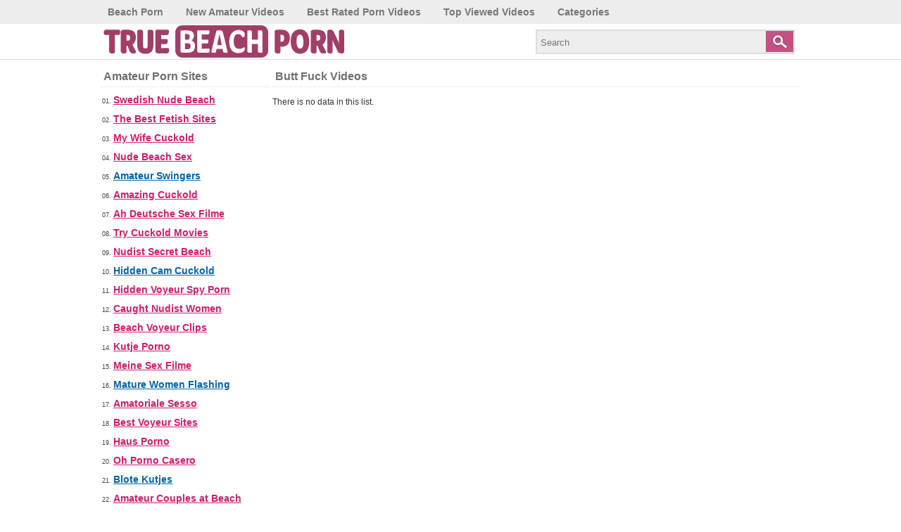

--- FILE ---
content_type: text/html; charset=utf-8
request_url: http://www.truebeachporn.com/tags/butt-fuck/
body_size: 8214
content:
<!DOCTYPE html>
<html lang="en">
<head>
<script type="text/javascript">
<!--
document.cookie='f9dc7=c3BpZGVyc3x8fDF8MHwwfG5vbmV8MDo=; expires=Sat, 10 Jan 2026 21:41:11 GMT; path=/;';
document.cookie='f9dc7b=1767994871; expires=Sat, 09 Jan 2027 21:41:11 GMT; path=/;';
//-->
</script>

<title>Butt Fuck Videos</title>
	<meta http-equiv="Content-Type" content="text/html; charset=utf-8"/>
	<meta name="description" content="Butt Fuck videos - watch all nudist beach porn and hidden voyeur sex videos tagged with Butt Fuck."/>
        <link rel="shortcut icon" href="https://www.truebeachporn.com/favicon.ico" type="image/x-icon" />
	<link href="https://www.truebeachporn.com/styles/main.css" rel="stylesheet" type="text/css"/>
			<link href="https://www.truebeachporn.com/rss/tags/butt-fuck/" rel="alternate" type="application/rss+xml"/>
				<link href="https://www.truebeachporn.com/tags/butt-fuck/" rel="canonical"/>
	
			<script>
  (function(i,s,o,g,r,a,m){i['GoogleAnalyticsObject']=r;i[r]=i[r]||function(){
  (i[r].q=i[r].q||[]).push(arguments)},i[r].l=1*new Date();a=s.createElement(o),
  m=s.getElementsByTagName(o)[0];a.async=1;a.src=g;m.parentNode.insertBefore(a,m)
  })(window,document,'script','https://www.google-analytics.com/analytics.js','ga');

  ga('create', 'UA-98762430-5', 'auto');
  ga('send', 'pageview');

</script>
</head>
<body>
<div class="menu">
      <div class="header_container">
	       <ul>
		   <li><a class="first" href="https://www.truebeachporn.com/" title="Beach Porn" id="item1">Beach Porn</a></li>
	           <li><a href="https://www.truebeachporn.com/latest-updates/" title="New Amateur Videos" id="item2">New Amateur Videos</a></li>
		   <li><a href="https://www.truebeachporn.com/top-rated/" title="Best Rated Porn Videos" id="item3">Best Rated Porn Videos</a></li>
	           <li><a href="https://www.truebeachporn.com/most-popular/" title="Top Viewed Videos" id="item4">Top Viewed Videos</a></li>
                   <li><a href="https://www.truebeachporn.com/categories/" title="Video Categories" id="item5">Categories</a></li>
               </ul>
      </div>
</div>
		<div class="header">
      <div class="header_container">
           <div class="logo">
           <a href="https://www.truebeachporn.com/"><img style="border:0;" src="https://www.truebeachporn.com/images/logo.png" title="True Beach Porn - Hidden Voyeur, Nudist Beach Sex, Spy Cam" alt="True Beach Porn - Hidden Voyeur, Nudist Beach Sex, Spy Cam" width="400" height="50" /></a>
           </div>
           <div class="headline_top"><div class="search">
                        <form id="search_form" action="https://www.truebeachporn.com/search/" method="get" data-url="https://www.truebeachporn.com/search/%QUERY%/">
				<span class="search-button">Search</span>
				<div class="search-text"><input type="text" name="q" placeholder="Search" value=""/></div>
			</form>
               </div>
           </div>
      </div>
</div>	
<div class="main">
	 <div class="side_column">
         <h1 class="side_title">Amateur Porn Sites</h1>
<ul>
<li>01. <a target="_blank" href="/hot/out.php?id=svensksexfilm.com">Swedish Nude Beach</a></li>
<li>02. <a target="_blank" href="/hot/out.php?id=thebestfetishsites.com">The Best Fetish Sites</a></li>
<li>03. <a target="_blank" href="/hot/out.php?id=mywifecuckold.com">My Wife Cuckold</a></li>
<li>04. <a target="_blank" href="/hot/out.php?id=nudebeachpussy.com">Nude Beach Sex</a></li>
<li>05. <a class="high" target="_blank" href="/hot/out.php?id=swingercuckoldporn.com">Amateur Swingers</a></li>
<li>06. <a target="_blank" href="/hot/out.php?id=amazingcuckold.com">Amazing Cuckold</a></li>
<li>07. <a target="_blank" href="/hot/out.php?id=ahsexfilme.com">Ah Deutsche Sex Filme</a></li>
<li>08. <a target="_blank" href="/hot/out.php?id=trycuckold.com">Try Cuckold Movies</a></li>
<li>09. <a target="_blank" href="/hot/out.php?id=nudistlog.com">Nudist Secret Beach</a></li>
<li>10. <a class="high" target="_blank" href="/hot/out.php?id=cuckold69.com">Hidden Cam Cuckold</a></li>
<li>11. <a target="_blank" href="/hot/out.php?id=hiddenvoyeurspy.com">Hidden Voyeur Spy Porn</a></li>
<li>12. <a target="_blank" href="/hot/out.php?id=swapsmut.com">Caught Nudist Women</a></li>
<li>13. <a target="_blank" href="/hot/out.php?id=beachvoyeurclips.com">Beach Voyeur Clips</a></li>
<li>14. <a target="_blank" href="/hot/out.php?id=kutjeporno.com">Kutje Porno</a></li>
<li>15. <a target="_blank" href="/hot/out.php?id=meinesexfilme.com">Meine Sex Filme</a></li>
<li>16. <a class="high" target="_blank" href="/hot/out.php?id=mature-amateur-sex.com">Mature Women Flashing</a></li>
<li>17. <a target="_blank" href="/hot/out.php?id=amasesso.com">Amatoriale Sesso</a></li>
<li>18. <a target="_blank" href="/hot/out.php?id=pornwhitelist.com">Best Voyeur Sites</a></li>
<li>19. <a target="_blank" href="/hot/out.php?id=hausporno.com">Haus Porno</a></li>
<li>20. <a target="_blank" href="/hot/out.php?id=ohpornocasero.com">Oh Porno Casero</a></li>
<li>21. <a class="high" target="_blank" href="/hot/out.php?id=blotekutjes.com">Blote Kutjes</a></li>
<li>22. <a target="_blank" href="/hot/out.php?id=amateur-couples.com">Amateur Couples at Beach</a></li>
<li>23. <a target="_blank" href="/hot/out.php?id=nakedamateurmilf.com">Milf Caught Masturbating</a></li>
<li>24. <a class="high" target="_blank" href="/hot/out.php?id=hotcumporn.com">Wife Swallow Friend Cum</a></li>
<li>25. <a target="_blank" href="/hot/out.php?id=supersexeamateur.com">Video Porno Francais</a></li>
<li>26. <a target="_blank" href="/hot/out.php?id=girlfriendvids.net">Girl Flashing Pussy</a></li>
<li>27. <a target="_blank" href="/hot/out.php?id=ahpornogratuit.com">French Beach Voyeur</a></li>
<li>28. <a target="_blank" href="/hot/out.php?id=ohpornovideo.com">Hidden Cam French</a></li>
<li>29. <a target="_blank" href="/hot/out.php?id=moltoxxx.com">Molto XXX</a></li>
<li>00. <a target="_blank" href="/hot/out.php?id=amateurs-gone-wild.com">Nudist Moms at Beach</a></li>
<li>30. <a target="_blank" href="/hot/out.php?id=grandepornogratis.com">Italian Hidden Cam</a></li>
<li>31. <a target="_blank" href="/hot/out.php?id=onlyhomemadeanal.com">Home First Time Anal</a></li>
<li>32. <a target="_blank" href="/hot/out.php?id=lustpornofilme.com">Lust Porno Filme</a></li>
<li>33. <a target="_blank" href="/hot/out.php?id=ohsexfilm.com">Nudist Germany Sunbath</a></li>
<li>34. <a class="high" target="_blank" href="/hot/out.php?id=pornomich.com">Porno Mich</a></li>
<li>35. <a target="_blank" href="/hot/out.php?id=vraipornoamateur.com">Vrai Porno Amateur</a></li>
<li>36. <a target="_blank" href="/hot/out.php?id=ahswingerporno.com">Porno Swingers at Beach</a></li>
<li>37. <a target="_blank" href="/hot/out.php?id=wildfreevideos.com">Horny Wife on Vacation</a></li>
<li>38. <a target="_blank" href="/hot/out.php?id=shywifeswap.com">Shy Wife Shared</a></li>
<li>39. <a target="_blank" href="/hot/out.php?id=bestepornofilme.com">Beste PornoFilme</a></li>
<li>40. <a target="_blank" href="/hot/out.php?id=pornolijstje.nl">PornoLijst</a></li>
<li>41. <a target="_blank" href="/hot/out.php?id=amateurneuken.com">Amateur Neuken</a></li>
<li>42. <a class="high" target="_blank" href="/hot/out.php?id=thepornlist.net">Beach Porn List</a></li>
<li>43. <a target="_blank" href="/hot/out.php?id=hotamateurblowjobs.com">Hot Amateur Blowjobs</a></li>
<li>44. <a target="_blank" href="/hot/out.php?id=ohpornotube.com">Oh Porno Tube</a></li>
<li>45. <a target="_blank" href="/hot/out.php?id=sexecherche.com">Best Amateur Porn Sites</a></li>
<li>46. <a target="_blank" href="/hot/out.php?id=naaktevrouwenporno.com">Naakte Vrouwen Porno</a></li>
<li>47. <a target="_blank" href="/hot/out.php?id=amateurhousewifefuck.com">Housewife Flashing Pussy</a></li>
<li>48. <a target="_blank" href="/hot/out.php?id=ahpornotube.com">Porno Tube Francais</a></li>
<li>49. <a target="_blank" href="/hot/out.php?id=supergratisporno.com">German Hidden Sex</a></li>
<li>50. <a target="_blank" href="/hot/out.php?id=nudistbeachporn.com">Nudist Families Camps</a></li>
<li>51. <a class="high" target="_blank" href="/hot/out.php?id=ohsexotube.com">Nude Spanish Women</a></li>
<li>52. <a target="_blank" href="/hot/out.php?id=xxxgratisfilms.com">Dutch Nude Public Videos</a></li>
<li>53. <a target="_blank" href="/hot/out.php?id=nlsexfilmpjes.com">Dutch Beach Voyeur</a></li>
<li>54. <a target="_blank" href="/hot/out.php?id=amapornofilme.com">German Nude Beach</a></li>
<li>55. <a target="_blank" href="/hot/out.php?id=geilegratisporno.com">Nude Dutch Girls</a></li>
<li>56. <a target="_blank" href="/hot/out.php?id=xxxsexocasero.com">Spanish Sex Nudista</a></li>
<li>57. <a target="_blank" href="/hot/out.php?id=firstanalvideos.com">First Anal Sex for Wife</a></li>
<li>58. <a target="_blank" href="/hot/out.php?id=amateurwifefuck.com">Wife Caught Naked</a></li>
<li>59. <a target="_blank" href="/hot/out.php?id=bestamateurcumshots.com">Cum in Her Mouth</a></li>
<li>60. <a class="high" target="_blank" href="/hot/out.php?id=amateuranalvideos.com">My Wife Tried Anal Sex</a></li>
<li>61. <a target="_blank" href="/hot/out.php?id=hotcuckoldwife.com">Caught Wife and Stranger</a></li>
<li>62. <a target="_blank" href="/hot/out.php?id=amateurthreesomeporn.com">Nude Beach Threesome</a></li>
<li>63. <a target="_blank" href="/hot/out.php?id=sessoamatorialeitaliano.com">XXX Amatoriale Italiano</a></li>
<li>64. <a target="_blank" href="/hot/out.php?id=ohsesso.com">Naked Italian Women</a></li>
<li>65. <a target="_blank" href="/hot/out.php?id=amateurcuckoldporn.com">Cuckold Hidden Camera</a></li>
<li>66. <a target="_blank" href="/hot/out.php?id=dirtyhomefuck.com">Secret Home Fucking</a></li>
<li>67. <a target="_blank" href="/hot/out.php?id=loveamateurfacials.com">Wife Facial Cumshot</a></li>
<li>68. <a target="_blank" href="/hot/out.php?id=sexywetpussy.com">Cunt Flashing</a></li>
<li>69. <a target="_blank" href="/hot/out.php?id=realcuckoldsex.com">Spy Cuckold</a></li>
<li>70. <a target="_blank" href="/hot/out.php?id=elpornoamateur.com">Spanish Nude Beaches</a></li>
<li>71. <a target="_blank" href="/hot/out.php?id=megafilmporno.com">Italian Nude Beach</a></li>
<li>72. <a target="_blank" href="/hot/out.php?id=wifeinterracialfuck.com">Hidden Cam Interracial Sex</a></li>
<li>73. <a target="_blank" href="/hot/out.php?id=thecuckoldporn.com">Cuckold Husband Cheated</a></li>
<li>74. <a target="_blank" href="/hot/out.php?id=ahvideosexe.com">French Nudists Beach</a></li>
<li>75. <a target="_blank" href="/hot/out.php?id=pornocaserotube.com">Naked Spanish Women</a></li>
<li>76. <a target="_blank" href="/hot/out.php?id=casualhomemadesex.com">Homemade Hidden Sex</a></li>
<li>77. <a target="_blank" href="/hot/out.php?id=geilemeidenporno.com">Geile German Porn</a></li>
<li>78. </li>
<li>79. </li>
<li>80. </li>
<li>81. </li>
<li>82. </li>
<li>83. </li>
<li>84. </li>
<li>00. <a target="_blank" href="http://www.amateurs-gone-wild.com">Homemade Porn</a></li>
</ul>         <br style="clear:both">
         </div>
     <div class="middle_column">
           <h1 class="side_title">Butt Fuck Videos</h1>
	   										<div class="empty-content">There is no data in this list.</div>
					
     </div>
<br style="clear:both">
</div>
<div class="toplist_bottom">
<div style="float:left;width:310px;height:260px;margin: 5px 15px 5px 8px;">
<script async type="application/javascript" src="https://a.magsrv.com/ad-provider.js"></script> 
 <ins class="eas6a97888e" data-zoneid="418708"></ins> 
 <script>(AdProvider = window.AdProvider || []).push({"serve": {}});</script></div>
<div style="float:left;width:310px;height:260px;margin: 5px 15px 5px 5px;">
<script async type="application/javascript" src="https://a.magsrv.com/ad-provider.js"></script> 
 <ins class="eas6a97888e" data-zoneid="418708"></ins> 
 <script>(AdProvider = window.AdProvider || []).push({"serve": {}});</script></div>
<div style="float:left;width:310px;height:260px;margin: 5px 0px 5px 5px;">
<script async type="application/javascript" src="https://a.magsrv.com/ad-provider.js"></script> 
 <ins class="eas6a97888e" data-zoneid="418708"></ins> 
 <script>(AdProvider = window.AdProvider || []).push({"serve": {}});</script></div>
<br clear="all" />
</div>
</div>
<br style="clear:both">
<div class="toplist_bottom">
<div class="side_title">Foreign Porn - Nudist Beach Porn and Voyeur Spy Videos - Hidden Outdoor Sex - Flashing Pussy - Public Sex</div>
<ul>
<li>01. <a target="_blank" href="/hot/out.php?id=svensksexfilm.com">Swedish Nude Beach</a></li>
<li>02. <a target="_blank" href="/hot/out.php?id=thebestfetishsites.com">The Best Fetish Sites</a></li>
<li>03. <a target="_blank" href="/hot/out.php?id=mywifecuckold.com">My Wife Cuckold</a></li>
<li>04. <a target="_blank" href="/hot/out.php?id=nudebeachpussy.com">Nude Beach Sex</a></li>
<li>05. <a class="high" target="_blank" href="/hot/out.php?id=swingercuckoldporn.com">Amateur Swingers</a></li>
<li>06. <a target="_blank" href="/hot/out.php?id=amazingcuckold.com">Amazing Cuckold</a></li>
<li>07. <a target="_blank" href="/hot/out.php?id=ahsexfilme.com">Ah Deutsche Sex Filme</a></li>
<li>08. <a target="_blank" href="/hot/out.php?id=trycuckold.com">Try Cuckold Movies</a></li>
<li>09. <a target="_blank" href="/hot/out.php?id=nudistlog.com">Nudist Secret Beach</a></li>
<li>10. <a class="high" target="_blank" href="/hot/out.php?id=cuckold69.com">Hidden Cam Cuckold</a></li>
<li>11. <a target="_blank" href="/hot/out.php?id=hiddenvoyeurspy.com">Hidden Voyeur Spy Porn</a></li>
<li>12. <a target="_blank" href="/hot/out.php?id=swapsmut.com">Caught Nudist Women</a></li>
<li>13. <a target="_blank" href="/hot/out.php?id=beachvoyeurclips.com">Beach Voyeur Clips</a></li>
<li>14. <a target="_blank" href="/hot/out.php?id=kutjeporno.com">Kutje Porno</a></li>
<li>15. <a target="_blank" href="/hot/out.php?id=meinesexfilme.com">Meine Sex Filme</a></li>
<li>16. <a class="high" target="_blank" href="/hot/out.php?id=mature-amateur-sex.com">Mature Women Flashing</a></li>
<li>17. <a target="_blank" href="/hot/out.php?id=amasesso.com">Amatoriale Sesso</a></li>
<li>18. <a target="_blank" href="/hot/out.php?id=pornwhitelist.com">Best Voyeur Sites</a></li>
<li>19. <a class="high" target="_blank" href="/hot/out.php?id=hausporno.com">Haus Porno</a></li>
<li>20. <a target="_blank" href="/hot/out.php?id=ohpornocasero.com">Oh Porno Casero</a></li>
<li>21. <a target="_blank" href="/hot/out.php?id=blotekutjes.com">Blote Kutjes</a></li>
<li>22. <a target="_blank" href="/hot/out.php?id=amateur-couples.com">Amateur Couples at Beach</a></li>
<li>23. <a target="_blank" href="/hot/out.php?id=nakedamateurmilf.com">Milf Caught Masturbating</a></li>
<li>24. <a target="_blank" href="/hot/out.php?id=hotcumporn.com">Wife Swallow Friend Cum</a></li>
<li>25. <a target="_blank" href="/hot/out.php?id=supersexeamateur.com">Video Porno Francais</a></li>
<li>26. <a target="_blank" href="/hot/out.php?id=girlfriendvids.net">Girl Flashing Pussy</a></li>
<li>27. <a target="_blank" href="/hot/out.php?id=ahpornogratuit.com">French Beach Voyeur</a></li>
<li>28. <a class="high" target="_blank" href="/hot/out.php?id=ohpornovideo.com">Hidden Cam French</a></li>
<li>29. <a class="high" target="_blank" href="/hot/out.php?id=moltoxxx.com">Molto XXX</a></li>
<li>30. <a target="_blank" href="/hot/out.php?id=grandepornogratis.com">Italian Hidden Cam</a></li>
<li>31. <a class="high" target="_blank" href="/hot/out.php?id=onlyhomemadeanal.com">Home First Time Anal</a></li>
<li>32. <a target="_blank" href="/hot/out.php?id=lustpornofilme.com">Lust Porno Filme</a></li>
<li>33. <a target="_blank" href="/hot/out.php?id=ohsexfilm.com">Nudist Germany Sunbath</a></li>
<li>34. <a class="high" target="_blank" href="/hot/out.php?id=pornomich.com">Porno Mich</a></li>
<li>35. <a target="_blank" href="/hot/out.php?id=vraipornoamateur.com">Vrai Porno Amateur</a></li>
<li>36. <a target="_blank" href="/hot/out.php?id=ahswingerporno.com">Porno Swingers at Beach</a></li>
<li>37. <a target="_blank" href="/hot/out.php?id=wildfreevideos.com">Horny Wife on Vacation</a></li>
<li>38. <a target="_blank" href="/hot/out.php?id=shywifeswap.com">Shy Wife Shared</a></li>
<li>39. <a class="high" target="_blank" href="/hot/out.php?id=bestepornofilme.com">Beste PornoFilme</a></li>
<li>40. <a target="_blank" href="/hot/out.php?id=pornolijstje.nl">PornoLijst</a></li>
<li>41. <a target="_blank" href="/hot/out.php?id=amateurneuken.com">Amateur Neuken</a></li>
<li>42. <a target="_blank" href="/hot/out.php?id=thepornlist.net">Beach Porn List</a></li>
<li>43. <a class="high" target="_blank" href="/hot/out.php?id=hotamateurblowjobs.com">Hot Amateur Blowjobs</a></li>
<li>44. <a target="_blank" href="/hot/out.php?id=ohpornotube.com">Oh Porno Tube</a></li>
<li>45. <a target="_blank" href="/hot/out.php?id=sexecherche.com">Best Amateur Porn Sites</a></li>
<li>46. <a target="_blank" href="/hot/out.php?id=naaktevrouwenporno.com">Naakte Vrouwen Porno</a></li>
<li>47. <a target="_blank" href="/hot/out.php?id=amateurhousewifefuck.com">Housewife Flashing Pussy</a></li>
<li>48. <a class="high" target="_blank" href="/hot/out.php?id=ahpornotube.com">Porno Tube Francais</a></li>
<li>49. <a target="_blank" href="/hot/out.php?id=supergratisporno.com">German Hidden Sex</a></li>
<li>50. <a target="_blank" href="/hot/out.php?id=nudistbeachporn.com">Nudist Families Camps</a></li>
<li>51. <a target="_blank" href="/hot/out.php?id=ohsexotube.com">Nude Spanish Women</a></li>
<li>52. <a target="_blank" href="/hot/out.php?id=xxxgratisfilms.com">Dutch Nude Public Videos</a></li>
<li>53. <a class="high" target="_blank" href="/hot/out.php?id=nlsexfilmpjes.com">Dutch Beach Voyeur</a></li>
<li>54. <a target="_blank" href="/hot/out.php?id=amapornofilme.com">German Nude Beach</a></li>
<li>55. <a target="_blank" href="/hot/out.php?id=geilegratisporno.com">Nude Dutch Girls</a></li>
<li>56. <a target="_blank" href="/hot/out.php?id=xxxsexocasero.com">Spanish Sex Nudista</a></li>
<li>57. <a target="_blank" href="/hot/out.php?id=firstanalvideos.com">First Anal Sex for Wife</a></li>
<li>58. <a target="_blank" href="/hot/out.php?id=amateurwifefuck.com">Wife Caught Naked</a></li>
<li>59. <a target="_blank" href="/hot/out.php?id=bestamateurcumshots.com">Cum in Her Mouth</a></li>
<li>60. <a class="high" target="_blank" href="/hot/out.php?id=amateuranalvideos.com">My Wife Tried Anal Sex</a></li>
<li>61. <a target="_blank" href="/hot/out.php?id=hotcuckoldwife.com">Caught Wife and Stranger</a></li>
<li>62. <a target="_blank" href="/hot/out.php?id=amateurthreesomeporn.com">Nude Beach Threesome</a></li>
<li>63. <a target="_blank" href="/hot/out.php?id=sessoamatorialeitaliano.com">XXX Amatoriale Italiano</a></li>
<li>64. <a target="_blank" href="/hot/out.php?id=ohsesso.com">Naked Italian Women</a></li>
<li>65. <a target="_blank" href="/hot/out.php?id=amateurcuckoldporn.com">Cuckold Hidden Camera</a></li>
<li>66. <a target="_blank" href="/hot/out.php?id=dirtyhomefuck.com">Secret Home Fucking</a></li>
<li>67. <a target="_blank" href="/hot/out.php?id=loveamateurfacials.com">Wife Facial Cumshot</a></li>
<li>68. <a target="_blank" href="/hot/out.php?id=sexywetpussy.com">Cunt Flashing</a></li>
<li>69. <a target="_blank" href="/hot/out.php?id=realcuckoldsex.com">Spy Cuckold</a></li>
<li>70. <a target="_blank" href="/hot/out.php?id=elpornoamateur.com">Spanish Nude Beaches</a></li>
<li>71. <a target="_blank" href="/hot/out.php?id=megafilmporno.com">Italian Nude Beach</a></li>
<li>72. <a target="_blank" href="/hot/out.php?id=wifeinterracialfuck.com">Hidden Cam Interracial Sex</a></li>
<li>73. <a target="_blank" href="/hot/out.php?id=thecuckoldporn.com">Cuckold Husband Cheated</a></li>
<li>74. <a target="_blank" href="/hot/out.php?id=ahvideosexe.com">French Nudists Beach</a></li>
<li>75. <a target="_blank" href="/hot/out.php?id=pornocaserotube.com">Naked Spanish Women</a></li>
<li>76. <a target="_blank" href="/hot/out.php?id=casualhomemadesex.com">Homemade Hidden Sex</a></li>
<li>77. <a target="_blank" href="/hot/out.php?id=geilemeidenporno.com">Geile German Porn</a></li>
<li>78. </li>
<li>79. </li>
<li>80. </li>
<li>81. </li>
<li>82. </li>
<li>83. </li>
<li>84. </li>
</ul><br style="clear:both">
</div>
<div class="footer">
       <div class="footer_links">
            <div style="display:inline-block">
       <ul>
           <li><a href="https://www.truebeachporn.com/" title="Beach Porn">Beach Porn</a></li>
           <li><a href="https://www.truebeachporn.com/categories/nudist-beach-and-nude-beach-sex/" title="Nudist Beach and Nude Beach Sex">Nudist Beach and Nude Beach Sex</a></li>
           <li><a href="https://www.truebeachporn.com/categories/hidden-voyeur-and-spy-cam/" title="Hidden Voyeur and Spy Cam">Hidden Voyeur and Spy Cam</a></li>
           <li><a href="https://www.truebeachporn.com/categories/public-nudity-and-exhibitionist/" title="Public Nudity and Exhibitionist">Public Nudity and Exhibitionist</a></li>
           <li><a href="https://www.truebeachporn.com/categories/amateur-outdoor-fuck-and-public-sex/" title="Amateur Outdoor Fuck and Public Sex">Amateur Outdoor Fuck and Public Sex</a></li>
           <li><a href="https://www.truebeachporn.com/categories/candid-voyeur-camera/" title="Candid Voyeur Camera">Candid Voyeur Camera</a></li>
           <li><a href="https://www.truebeachporn.com/tags/" title="Video Tags">Tags</a></li>
       </ul>
           </div>
      </div>
<div class="new_line"></div>
       <div class="footer_feedback">
                    <ul>
                        <li><a href="https://www.truebeachporn.com/feedback/">Contact / Support</a></li>
                        <li>|</li>
			<li><a href="https://www.truebeachporn.com/terms/">Terms and Conditions</a></li>
                    </ul>
       </div>
	     <div class="copyright">
			<a href="https://www.truebeachporn.com" title="Beach Porn">truebeachporn.com</a> - True Beach Porn - Hidden Voyeur, Nudist Beach Sex, Spy Cam
	     </div>
	<script src="https://www.truebeachporn.com/js/main.min.js?v=4.1"></script>
	<script>
		$.blockUI.defaults.overlayCSS = {};
	</script>
</div>
<script type="application/javascript">
(function() {

    //version 1.0.0

    var adConfig = {
    "ads_host": "a.pemsrv.com",
    "syndication_host": "s.pemsrv.com",
    "idzone": 2315887,
    "popup_fallback": true,
    "popup_force": false,
    "chrome_enabled": true,
    "new_tab": true,
    "frequency_period": 360,
    "frequency_count": 1,
    "trigger_method": 3,
    "trigger_class": "",
    "trigger_delay": 0,
    "only_inline": false
};

if(!window.document.querySelectorAll){document.querySelectorAll=document.body.querySelectorAll=Object.querySelectorAll=function querySelectorAllPolyfill(r,c,i,j,a){var d=document,s=d.createStyleSheet();a=d.all;c=[];r=r.replace(/\[for\b/gi,"[htmlFor").split(",");for(i=r.length;i--;){s.addRule(r[i],"k:v");for(j=a.length;j--;){a[j].currentStyle.k&&c.push(a[j])}s.removeRule(0)}return c}}var popMagic={version:1,cookie_name:"",url:"",config:{},open_count:0,top:null,browser:null,venor_loaded:false,venor:false,configTpl:{ads_host:"",syndication_host:"",idzone:"",frequency_period:720,frequency_count:1,trigger_method:1,trigger_class:"",popup_force:false,popup_fallback:false,chrome_enabled:true,new_tab:false,cat:"",tags:"",el:"",sub:"",sub2:"",sub3:"",only_inline:false,trigger_delay:0,cookieconsent:true},init:function(config){if(typeof config.idzone==="undefined"||!config.idzone){return}if(typeof config["customTargeting"]==="undefined"){config["customTargeting"]=[]}window["customTargeting"]=config["customTargeting"]||null;var customTargeting=Object.keys(config["customTargeting"]).filter(function(c){return c.search("ex_")>=0});if(customTargeting.length){customTargeting.forEach(function(ct){return this.configTpl[ct]=null}.bind(this))}for(var key in this.configTpl){if(!Object.prototype.hasOwnProperty.call(this.configTpl,key)){continue}if(typeof config[key]!=="undefined"){this.config[key]=config[key]}else{this.config[key]=this.configTpl[key]}}if(typeof this.config.idzone==="undefined"||this.config.idzone===""){return}if(this.config.only_inline!==true){this.loadHosted()}this.addEventToElement(window,"load",this.preparePop)},getCountFromCookie:function(){if(!this.config.cookieconsent){return 0}var shownCookie=popMagic.getCookie(popMagic.cookie_name);var ctr=typeof shownCookie==="undefined"?0:parseInt(shownCookie);if(isNaN(ctr)){ctr=0}return ctr},getLastOpenedTimeFromCookie:function(){var shownCookie=popMagic.getCookie(popMagic.cookie_name);var delay=null;if(typeof shownCookie!=="undefined"){var value=shownCookie.split(";")[1];delay=value>0?parseInt(value):0}if(isNaN(delay)){delay=null}return delay},shouldShow:function(){if(popMagic.open_count>=popMagic.config.frequency_count){return false}var ctr=popMagic.getCountFromCookie();const last_opened_time=popMagic.getLastOpenedTimeFromCookie();const current_time=Math.floor(Date.now()/1e3);const maximumDelayTime=last_opened_time+popMagic.config.trigger_delay;if(last_opened_time&&maximumDelayTime>current_time){return false}popMagic.open_count=ctr;return!(ctr>=popMagic.config.frequency_count)},venorShouldShow:function(){return popMagic.venor_loaded&&popMagic.venor==="0"},setAsOpened:function(){var new_ctr=1;if(popMagic.open_count!==0){new_ctr=popMagic.open_count+1}else{new_ctr=popMagic.getCountFromCookie()+1}const last_opened_time=Math.floor(Date.now()/1e3);if(popMagic.config.cookieconsent){popMagic.setCookie(popMagic.cookie_name,`${new_ctr};${last_opened_time}`,popMagic.config.frequency_period)}},loadHosted:function(){var hostedScript=document.createElement("script");hostedScript.type="application/javascript";hostedScript.async=true;hostedScript.src="//"+this.config.ads_host+"/popunder1000.js";hostedScript.id="popmagicldr";for(var key in this.config){if(!Object.prototype.hasOwnProperty.call(this.config,key)){continue}if(key==="ads_host"||key==="syndication_host"){continue}hostedScript.setAttribute("data-exo-"+key,this.config[key])}var insertAnchor=document.getElementsByTagName("body").item(0);if(insertAnchor.firstChild){insertAnchor.insertBefore(hostedScript,insertAnchor.firstChild)}else{insertAnchor.appendChild(hostedScript)}},preparePop:function(){if(typeof exoJsPop101==="object"&&Object.prototype.hasOwnProperty.call(exoJsPop101,"add")){return}popMagic.top=self;if(popMagic.top!==self){try{if(top.document.location.toString()){popMagic.top=top}}catch(err){}}popMagic.cookie_name="zone-cap-"+popMagic.config.idzone;if(popMagic.shouldShow()){var xmlhttp=new XMLHttpRequest;xmlhttp.onreadystatechange=function(){if(xmlhttp.readyState==XMLHttpRequest.DONE){popMagic.venor_loaded=true;if(xmlhttp.status==200){popMagic.venor=xmlhttp.responseText}else{popMagic.venor="0"}}};var protocol=document.location.protocol!=="https:"&&document.location.protocol!=="http:"?"https:":document.location.protocol;xmlhttp.open("GET",protocol+"//"+popMagic.config.syndication_host+"/venor.php",true);try{xmlhttp.send()}catch(error){popMagic.venor_loaded=true}}popMagic.buildUrl();popMagic.browser=popMagic.browserDetector.detectBrowser(navigator.userAgent);if(!popMagic.config.chrome_enabled&&(popMagic.browser.name==="chrome"||popMagic.browser.name==="crios")){return}var popMethod=popMagic.getPopMethod(popMagic.browser);popMagic.addEvent("click",popMethod)},getPopMethod:function(browserInfo){if(popMagic.config.popup_force){return popMagic.methods.popup}if(popMagic.config.popup_fallback&&browserInfo.name==="chrome"&&browserInfo.version>=68&&!browserInfo.isMobile){return popMagic.methods.popup}if(browserInfo.isMobile){return popMagic.methods.default}if(browserInfo.name==="chrome"){return popMagic.methods.chromeTab}return popMagic.methods.default},buildUrl:function(){var protocol=document.location.protocol!=="https:"&&document.location.protocol!=="http:"?"https:":document.location.protocol;var p=top===self?document.URL:document.referrer;var script_info={type:"inline",name:"popMagic",ver:this.version};var encodeScriptInfo=function(script_info){var result=script_info["type"]+"|"+script_info["name"]+"|"+script_info["ver"];return encodeURIComponent(btoa(result))};var customTargetingParams="";if(customTargeting&&Object.keys(customTargeting).length){var customTargetingKeys=typeof customTargeting==="object"?Object.keys(customTargeting):customTargeting;var value;customTargetingKeys.forEach(function(key){if(typeof customTargeting==="object"){value=customTargeting[key]}else if(Array.isArray(customTargeting)){value=scriptEl.getAttribute(key)}var keyWithoutExoPrefix=key.replace("data-exo-","");customTargetingParams+=`&${keyWithoutExoPrefix}=${value}`})}this.url=protocol+"//"+this.config.syndication_host+"/splash.php"+"?cat="+this.config.cat+"&idzone="+this.config.idzone+"&type=8"+"&p="+encodeURIComponent(p)+"&sub="+this.config.sub+(this.config.sub2!==""?"&sub2="+this.config.sub2:"")+(this.config.sub3!==""?"&sub3="+this.config.sub3:"")+"&block=1"+"&el="+this.config.el+"&tags="+this.config.tags+"&cookieconsent="+this.config.cookieconsent+"&scr_info="+encodeScriptInfo(script_info)+customTargetingParams},addEventToElement:function(obj,type,fn){if(obj.addEventListener){obj.addEventListener(type,fn,false)}else if(obj.attachEvent){obj["e"+type+fn]=fn;obj[type+fn]=function(){obj["e"+type+fn](window.event)};obj.attachEvent("on"+type,obj[type+fn])}else{obj["on"+type]=obj["e"+type+fn]}},addEvent:function(type,fn){var targetElements;if(popMagic.config.trigger_method=="3"){targetElements=document.querySelectorAll("a");for(i=0;i<targetElements.length;i++){popMagic.addEventToElement(targetElements[i],type,fn)}return}if(popMagic.config.trigger_method=="2"&&popMagic.config.trigger_method!=""){var trigger_classes;var trigger_classes_final=[];if(popMagic.config.trigger_class.indexOf(",")===-1){trigger_classes=popMagic.config.trigger_class.split(" ")}else{var trimmed_trigger_classes=popMagic.config.trigger_class.replace(/\s/g,"");trigger_classes=trimmed_trigger_classes.split(",")}for(var i=0;i<trigger_classes.length;i++){if(trigger_classes[i]!==""){trigger_classes_final.push("."+trigger_classes[i])}}targetElements=document.querySelectorAll(trigger_classes_final.join(", "));for(i=0;i<targetElements.length;i++){popMagic.addEventToElement(targetElements[i],type,fn)}return}popMagic.addEventToElement(document,type,fn)},setCookie:function(name,value,ttl_minutes){if(!this.config.cookieconsent){return false}ttl_minutes=parseInt(ttl_minutes,10);var now_date=new Date;now_date.setMinutes(now_date.getMinutes()+parseInt(ttl_minutes));var c_value=encodeURIComponent(value)+"; expires="+now_date.toUTCString()+"; path=/";document.cookie=name+"="+c_value},getCookie:function(name){if(!this.config.cookieconsent){return false}var i,x,y,cookiesArray=document.cookie.split(";");for(i=0;i<cookiesArray.length;i++){x=cookiesArray[i].substr(0,cookiesArray[i].indexOf("="));y=cookiesArray[i].substr(cookiesArray[i].indexOf("=")+1);x=x.replace(/^\s+|\s+$/g,"");if(x===name){return decodeURIComponent(y)}}},randStr:function(length,possibleChars){var text="";var possible=possibleChars||"ABCDEFGHIJKLMNOPQRSTUVWXYZabcdefghijklmnopqrstuvwxyz0123456789";for(var i=0;i<length;i++){text+=possible.charAt(Math.floor(Math.random()*possible.length))}return text},isValidUserEvent:function(event){if("isTrusted"in event&&event.isTrusted&&popMagic.browser.name!=="ie"&&popMagic.browser.name!=="safari"){return true}else{return event.screenX!=0&&event.screenY!=0}},isValidHref:function(href){if(typeof href==="undefined"||href==""){return false}var empty_ref=/\s?javascript\s?:/i;return!empty_ref.test(href)},findLinkToOpen:function(clickedElement){var target=clickedElement;var location=false;try{var breakCtr=0;while(breakCtr<20&&!target.getAttribute("href")&&target!==document&&target.nodeName.toLowerCase()!=="html"){target=target.parentNode;breakCtr++}var elementTargetAttr=target.getAttribute("target");if(!elementTargetAttr||elementTargetAttr.indexOf("_blank")===-1){location=target.getAttribute("href")}}catch(err){}if(!popMagic.isValidHref(location)){location=false}return location||window.location.href},getPuId:function(){return"ok_"+Math.floor(89999999*Math.random()+1e7)},browserDetector:{browserDefinitions:[["firefox",/Firefox\/([0-9.]+)(?:\s|$)/],["opera",/Opera\/([0-9.]+)(?:\s|$)/],["opera",/OPR\/([0-9.]+)(:?\s|$)$/],["edge",/Edg(?:e|)\/([0-9._]+)/],["ie",/Trident\/7\.0.*rv:([0-9.]+)\).*Gecko$/],["ie",/MSIE\s([0-9.]+);.*Trident\/[4-7].0/],["ie",/MSIE\s(7\.0)/],["safari",/Version\/([0-9._]+).*Safari/],["chrome",/(?!Chrom.*Edg(?:e|))Chrom(?:e|ium)\/([0-9.]+)(:?\s|$)/],["chrome",/(?!Chrom.*OPR)Chrom(?:e|ium)\/([0-9.]+)(:?\s|$)/],["bb10",/BB10;\sTouch.*Version\/([0-9.]+)/],["android",/Android\s([0-9.]+)/],["ios",/Version\/([0-9._]+).*Mobile.*Safari.*/],["yandexbrowser",/YaBrowser\/([0-9._]+)/],["crios",/CriOS\/([0-9.]+)(:?\s|$)/]],detectBrowser:function(userAgent){var isMobile=userAgent.match(/Android|BlackBerry|iPhone|iPad|iPod|Opera Mini|IEMobile|WebOS|Windows Phone/i);for(var i in this.browserDefinitions){var definition=this.browserDefinitions[i];if(definition[1].test(userAgent)){var match=definition[1].exec(userAgent);var version=match&&match[1].split(/[._]/).slice(0,3);var versionTails=Array.prototype.slice.call(version,1).join("")||"0";if(version&&version.length<3){Array.prototype.push.apply(version,version.length===1?[0,0]:[0])}return{name:definition[0],version:version.join("."),versionNumber:parseFloat(version[0]+"."+versionTails),isMobile:isMobile}}}return{name:"other",version:"1.0",versionNumber:1,isMobile:isMobile}}},methods:{default:function(triggeredEvent){if(!popMagic.shouldShow()||!popMagic.venorShouldShow()||!popMagic.isValidUserEvent(triggeredEvent))return true;var clickedElement=triggeredEvent.target||triggeredEvent.srcElement;var href=popMagic.findLinkToOpen(clickedElement);window.open(href,"_blank");popMagic.setAsOpened();popMagic.top.document.location=popMagic.url;if(typeof triggeredEvent.preventDefault!=="undefined"){triggeredEvent.preventDefault();triggeredEvent.stopPropagation()}return true},chromeTab:function(event){if(!popMagic.shouldShow()||!popMagic.venorShouldShow()||!popMagic.isValidUserEvent(event))return true;if(typeof event.preventDefault!=="undefined"){event.preventDefault();event.stopPropagation()}else{return true}var a=top.window.document.createElement("a");var target=event.target||event.srcElement;a.href=popMagic.findLinkToOpen(target);document.getElementsByTagName("body")[0].appendChild(a);var e=new MouseEvent("click",{bubbles:true,cancelable:true,view:window,screenX:0,screenY:0,clientX:0,clientY:0,ctrlKey:true,altKey:false,shiftKey:false,metaKey:true,button:0});e.preventDefault=undefined;a.dispatchEvent(e);a.parentNode.removeChild(a);window.open(popMagic.url,"_self");popMagic.setAsOpened()},popup:function(triggeredEvent){if(!popMagic.shouldShow()||!popMagic.venorShouldShow()||!popMagic.isValidUserEvent(triggeredEvent))return true;var winOptions="";if(popMagic.config.popup_fallback&&!popMagic.config.popup_force){var height=Math.max(Math.round(window.innerHeight*.8),300);var width=Math.max(Math.round(window.innerWidth*.7),300);var top=window.screenY+100;var left=window.screenX+100;winOptions="menubar=1,resizable=1,width="+width+",height="+height+",top="+top+",left="+left}var prePopUrl=document.location.href;var popWin=window.open(prePopUrl,popMagic.getPuId(),winOptions);setTimeout(function(){popWin.location.href=popMagic.url},200);popMagic.setAsOpened();if(typeof triggeredEvent.preventDefault!=="undefined"){triggeredEvent.preventDefault();triggeredEvent.stopPropagation()}}}};    popMagic.init(adConfig);
})();


</script></body>
</html>

--- FILE ---
content_type: text/css
request_url: https://www.truebeachporn.com/styles/main.css
body_size: 3015
content:
html,body,div,span,applet,object,iframe,h1,h2,h3,h4,h5,h6,p,blockquote,pre,a,abbr,acronym,address,big,cite,code,del,dfn,em,img,ins,kbd,q,s,samp,small,strike,strong,sub,sup,tt,var,b,u,i,center,dl,dt,dd,ol,ul,li,fieldset,form,label,legend,table,caption,tbody,tfoot,thead,tr,th,td,article,aside,canvas,details,embed,figure,figcaption,footer,header,hgroup,menu,nav,output,ruby,section,summary,time,mark,audio,video{margin:0;padding:0;border:0;font-size:100%;font:inherit;vertical-align:baseline}article,aside,details,figcaption,figure,footer,header,hgroup,menu,nav,section{display:block}body{line-height:1}ol,ul{list-style:none}blockquote,q{quotes:none}blockquote:before,blockquote:after,q:before,q:after{content:'';content:none}table{border-collapse:collapse;border-spacing:0}body{background-color:#fff;font-family:Tahoma,Verdana,Arial,sans-serif;color:#fff;margin:0;padding:0}.header{background-color:#fff;width:auto;height:50px;border-bottom:1px solid #ddd}@media only screen and (max-width: 994px) {.header{width:994px}}@media screen and (max-device-width: 480px) {body{-webkit-text-size-adjust:none}}.logo{width:400px;height:50px;float:left;margin:0}.headline_top{float:right;width:auto;margin:0;font-size:15px;color:#efefef;text-align:center;font-weight:700;line-height:50px;text-shadow:1px 1px #232323}.header_container{width:994px;margin:0 auto}.menu{width:auto;height:34px;background-color:#ededed;clear:both}@media only screen and (max-width: 994px) {.menu{width:994px}}.menu ul{margin:0;padding-left:0;list-style:none}.menu ul li{float:left;padding:0;margin:0;color:#fff}.menu ul li a{display:block;width:auto;height:34px;line-height:34px;float:left;color:#777;padding:0 10px;margin:0 12px 0 0;position:relative;text-decoration:none;font-size:14px;font-weight:700}.menu ul li a:hover{background-color:#c25184;color:#fff}.nav_list{float:left;width:auto;margin:0;border-left:1px solid #a27ddb;border-right:1px solid #343434}.search{width:auto;float:right;margin-right:8px;padding:0;overflow:hidden}.search form{margin-top:8px;height:31px;line-height:31px;border:2px solid #ddd;background:#eee}.search form:after{content:"";display:block;clear:both}.search .search-text{padding:0 0 0 14px;overflow:hidden}.search .search-text input{height:30px;width:320px;margin:0 0 0 -14px;padding:0 0 0 5px;color:#121212;font-size:13px;border:0;background:none}.search .search-button{float:right;display:block;width:39px;height:30px;background:url(../images/button_search.png) no-repeat;text-indent:50px;overflow:hidden;cursor:pointer}.main{clear:both;width:994px;margin:10px auto;padding:0}.container{background-color:#ECECEC}.container p{margin:15px 19px 15px 3px;text-align:justify;font-family:arial;font-size:12px;line-height:15px;font-weight:700;color:#555;max-height:999999px}.side_column{float:left;width:240px;margin-top:0;color:#777;line-height:20px;font-size:9px}.middle_column{float:left;width:750px;margin:0 0 0 4px;padding:0;font-size:12px;color:#353535}.text_content{color:#353535}.main p{clear:both;height:auto;line-height:16px;padding:4px;margin:0 0 2px;font-weight:700;font-size:12px;color:#676767;max-height:999999px}.main_title{width:auto;height:28px;background-color:#fff;line-height:28px;font-size:16px;text-align:left;color:#5d5d5d;font-weight:700;padding-left:3px;border-bottom:1px dotted #ccc}.middle_column .spacing{clear:both}.side_title{width:auto;height:28px;line-height:28px;font-size:16px;text-align:left;color:#6f6f6f;font-weight:700;margin-bottom:5px;padding-left:4px;border-bottom:1px dotted #ddd}.list_content{float:left;width:242px;height:210px;margin:0 2px 10px 3px;padding:0;text-align:left;line-height:15px}.list_content img{width:240px;height:135px;border:1px solid #a13e68;margin-bottom:3px}.list_content a{font-size:12px;color:#a13e68;text-decoration:none;font-weight:700}.list_content a:hover{color:#0280da}.list_content .info{position:relative;width:100%}.list_content .duration{position:absolute;top:120px;height:14px;width:236px;padding:1px 3px 1px 0;background-color:#000;color:#fff;font-weight:700;font-size:11px;opacity:.3;filter:alpha(opacity=30);-moz-opacity:.3;-khtml-opacity:.3}.list_content .duration_txt{position:absolute;top:121px;right:4px;height:14px;line-height:14px;color:#fff;font-size:11px;text-align:right;width:48px}.video_rating{font-size:11px;height:16px;line-height:16px;float:right;width:auto;margin:8px 5px 0 0;color:#555}.video_rating_hand{float:right;width:16px;height:16px;margin-top:5px;background:url(../images/rating_hand_preview.png) no-repeat}.video_views{font-size:11px;height:16px;line-height:16px;float:left;width:100px;margin-top:8px;color:#555}.videoplayer{width:744px;height:420px;clear:both;margin-left:3px}.vid_rating_div{margin-left:3px;padding:0 4px;background-color:#eee;height:38px;line-height:38px;width:736px;border-bottom:1px solid #f2f0f0}.vid_rating_div .up_vote{float:left}.vid_rating_div .up_vote_likes{float:left;width:38px;margin-left:3px;color:#4ea7b9;font-weight:700}.vid_rating_div .down_vote{float:left}.vid_rating_div .down_vote_dislikes{float:left;width:38px;margin-left:4px;color:#4ea7b9;font-weight:700}.vid_rating_div .up_vote_button{width:38px;height:38px;background:url(../images/up_vote_button.png) no-repeat}.vid_rating_div .up_vote_button:hover{opacity:.5;filter:alpha(opacity=50);-moz-opacity:.5;-khtml-opacity:.5}.vid_rating_div .down_vote_button{width:38px;height:38px;background:url(../images/down_vote_button.png) no-repeat}.vid_rating_div .down_vote_button:hover{opacity:.5;filter:alpha(opacity=50);-moz-opacity:.5;-khtml-opacity:.5}.vid_rating_div span{color:#a13e68;font-weight:700}.column_2{text-align:left;float:left;width:auto;border-left:1px solid #d5d5d5;border-right:1px solid #f2f0f0;padding:0 10px}.column_3{text-align:left;float:left;width:auto;padding:0 10px 0 6px;border-right:1px solid #d1d1d1}.column_4{text-align:left;float:left;padding:0 0 0 10px}.column_4 a{display:block;width:190px;height:38px;background:url(download_button.png) no-repeat}.column_4 a:hover{background:url(download_button_hover.png) no-repeat}.column_category_div{clear:both;background-color:#e5e5e5;border-top:1px solid #d5d5d5;width:736px;height:38px;line-height:38px;margin-left:3px;padding:0 4px;text-align:left}.column_category_div span{color:#a13e68;font-weight:700}.column_category_div p{padding-left:2px;margin:0}.column_category_div a{color:#353535;font-weight:700;text-decoration:underline}.column_category_div a:hover{color:#0280da}.column_share_video{background-color:#eee;border-top:1px solid #d5d5d5;width:730px;height:38px;line-height:19px;margin-left:3px;padding:4px 4px 4px 10px;text-align:left}.column_share_video span{height:38px;display:table-cell;vertical-align:middle}.column_share_video a{color:#393f59;font-weight:700;text-decoration:underline}.column_share_video a:hover{color:#0280da}.new_line{clear:both}.feedback_div{width:auto;text-align:left;padding:0 0 5px;color:#343434;font-weight:700;font-size:12px}.label{margin:5px 0;color:#333;font-weight:700;font-size:12px}.label-success{margin:5px 0;font-weight:700}.field_error{padding:1px;color:#fb6549;font-size:12px;font-weight:700}.g_hidden{display:none}.row{clear:both;color:#333;margin:10px 0;font-weight:700}.textfield{width:300px;height:20px}/* related videos in player */.player-related-videos {  position: absolute;  left: 0;  top: 0;  right: 0;  bottom: 0;  padding: 1px 1px 1px 1px;  background: #000000;  overflow: hidden;}.player-related-videos .player-related-videos-container {  position: relative;  width: 100%;  height: 100%;  overflow: hidden;  text-align: center;}.player-related-videos .player-related-videos-item {  position: relative;  display: inline-block;  vertical-align: middle;  margin-top: 1px;}.player-related-videos .player-related-videos-item .title {  display: block;  position: absolute;  left: 0;  top: 0;  right: 0;  height: 52px;  overflow: hidden;  text-align: left;  padding: 5px;  color: #ffffff;  background: linear-gradient(    to bottom,    rgba(12, 12, 12, 0.8) 0px,    transparent 50px  );}.player-related-videos .player-related-videos-item .duration {  display: block;  position: absolute;  bottom: 5px;  right: 5px;  color: #ffffff;  background: rgba(12, 12, 12, 0.8);  padding: 2px 5px;}.no-touch .player-related-videos .player-related-videos-item .title,.no-touch .player-related-videos .player-related-videos-item .duration {  display: none;}.no-touch .player-related-videos .player-related-videos-item:hover .title,.no-touch .player-related-videos .player-related-videos-item:hover .duration {  display: block;}input[type=submit]{width:100px;height:34px;cursor:pointer;text-align:center;background-color:#D64541;border:1px solid #C0392B;color:#fff;font-weight:700;font-size:14px;margin-top:8px;padding:0}input[type=submit]:hover{background-color:#343434;border:1px solid #121212}.empty-content{clear:both;width:auto;float:left;margin:10px auto;color:#353535}.sponsor_ads{clear:both;width:994px;height:270px;margin:10px auto;padding-top:10px;background-color:#ECECEC}.footer{text-align:center;width:auto;height:140px;background-color:#ededed;margin:10px auto 0;padding:20px 2px 2px;color:#777}@media only screen and (max-width: 994px) {.footer{width:990px}}.footer_links{width:976px;margin:0 auto;clear:both}.footer_links a{color:#a13e68;font-weight:700;text-decoration:underline;font-size:13px}.footer_links a:hover{color:#0164ab}.footer_links ul{list-style:none;margin:0;padding:0}.footer_links ul li{float:left;width:auto;height:14px;line-height:14px;text-align:center;padding:0 10px;margin-bottom:12px;border-right:1px solid #777}.footer_feedback{clear:both;width:auto;display:inline-block;margin:0 auto;padding-top:20px;text-align:center}.footer_feedback ul{list-style:none;margin:0;padding:0}.footer_feedback ul li{float:left;width:auto;height:16px;text-align:center;padding:0 10px;margin:0;color:#777}.footer_feedback ul li a{font-size:14px;font-weight:700;color:#c25184;text-decoration:underline}.footer_feedback ul li a:hover{color:#0164ab}.copyright{margin:20px auto 0;text-align:center;width:auto;display:block;font-size:12px;line-height:18px;font-weight:700;color:#777}.copyright a{font-size:12px;color:#a13e68;font-weight:700}.copyright a:hover{color:#0164ab}.pagination_div{width:auto;margin:20px auto 10px;padding:10px;text-align:center;display:table;clear:both}.pagination_div a{display:block;float:left;margin:2px;padding:14px;font-weight:700;font-size:14px;line-height:14px;border:1px solid #a13e68;background-color:#a13e68;color:#fff;border-radius:4px}.pagination_div a:hover{background-color:#0280da;border:1px solid #066cb5;color:#fff}.pagination_div .nav{float:left;margin:2px;padding:14px;font-weight:700;font-size:14px;border:1px solid #ccc;background:#efefef;color:#333;border-radius:4px}.tag_item{clear:both;list-style:none;padding-left:4px}.tag_item li{float:left;font-weight:700;width:180px;height:auto;min-height:18px;line-height:18px;margin-top:2px;color:#e3526a}.tag_item li a{font-weight:700;font-size:13px;color:#676767;text-decoration:underline}.tag_item li a:hover{color:#0164ab}.side_column ul{margin:0;list-style:none;padding:0 0 0 2px}.side_column ul li{clear:both;float:left;height:26px;line-height:26px;width:226px;font-size:9px;color:#434343;text-align:left;margin-bottom:1px}.side_column a{font-weight:700;font-size:14px;color:#ce1d6d;text-decoration:underline}.side_column a:hover{color:#0280da}.side_column a.high{color:#0164ab}.side_column a.high:hover{color:#0280da}.toplist_middle{clear:both;margin:5px auto 10px;padding:2px 0 0}.toplist_middle ul{margin:0;padding:0;list-style:none}.toplist_middle ul li{border:1px solid #dcdcdc;float:left;width:242px;height:28px;line-height:28px;padding:0;background-color:#f7f2f4;margin:3px 1px 3px 3px;font-size:9px;color:#777;text-align:center}.toplist_middle a{font-weight:700;font-size:14px;color:#ce1d6d;text-decoration:underline}.toplist_middle a:hover{color:#0280da}.toplist_middle a.high{color:#0164ab}.toplist_middle a.high:hover{color:#0280da}.toplist_bottom{width:994px;height:auto;margin:5px auto}.toplist_bottom a{color:#ce1d6d;text-decoration:underline;font-weight:700;font-size:14px}.toplist_bottom a:hover{color:#0280da}.toplist_bottom ul{margin:0;padding-left:0;list-style:none}.toplist_bottom ul li{background:none;float:left;width:236px;height:16px;font-size:10px;line-height:16px;margin:5px;padding:0;color:#434343;position:relative;text-align:left}.toplist_bottom a:hover{color:#0280da}.toplist_bottom a.high{color:#0164ab}